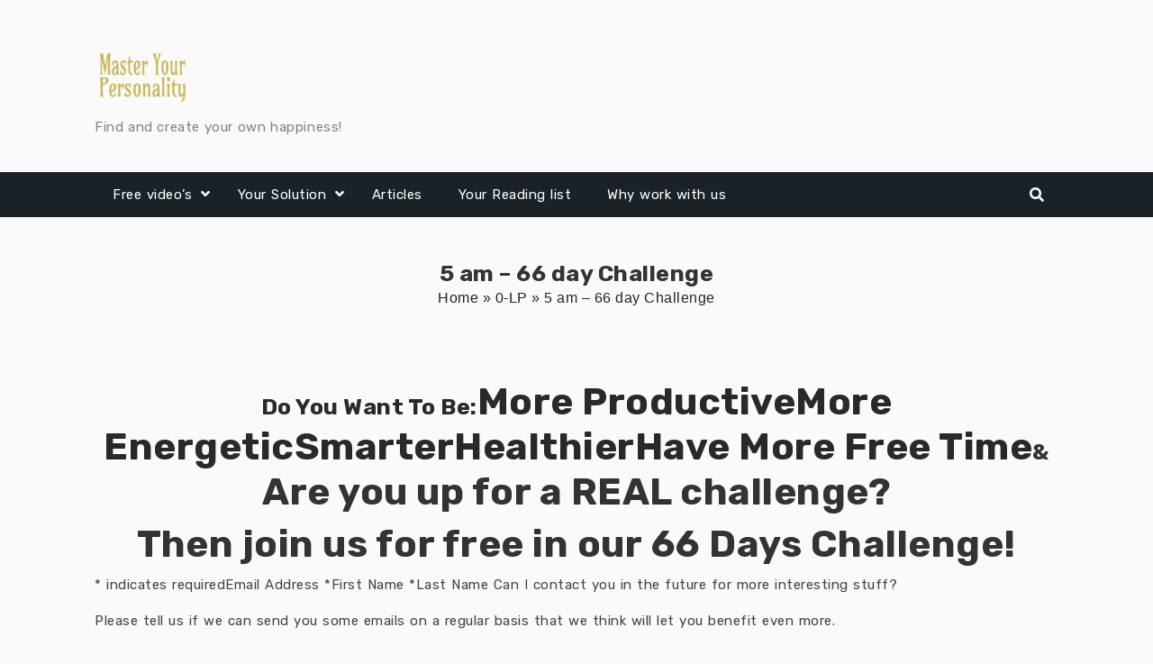

--- FILE ---
content_type: text/html; charset=UTF-8
request_url: https://masteryourpersonality.com/lp/5-am-66-day-challenge/
body_size: 86572
content:
<!DOCTYPE html>
<html xmlns="http://www.w3.org/1999/xhtml" lang="en-US">
<head>
    <meta http-equiv="Content-Type"
          content="text/html; charset=UTF-8">
    <meta name="viewport" content="width=device-width, initial-scale=1.0">
    <meta name='robots' content='index, follow, max-image-preview:large, max-snippet:-1, max-video-preview:-1' />
	<style>img:is([sizes="auto" i], [sizes^="auto," i]) { contain-intrinsic-size: 3000px 1500px }</style>
	
	<!-- This site is optimized with the Yoast SEO plugin v26.8 - https://yoast.com/product/yoast-seo-wordpress/ -->
	<title>5 am – 66 day Challenge - Master Your Personality</title>
	<link rel="canonical" href="https://masteryourpersonality.com/lp/5-am-66-day-challenge/" />
	<meta property="og:locale" content="en_US" />
	<meta property="og:type" content="article" />
	<meta property="og:title" content="5 am – 66 day Challenge - Master Your Personality" />
	<meta property="og:description" content="Do You want to be:more productive​More energeticSmarterHealthierHave more free time​&amp; Are you up for a REAL challenge? ​Then join us for free in our&nbsp;66 Days Challenge! * indicates requiredEmail Address. read more..." />
	<meta property="og:url" content="https://masteryourpersonality.com/lp/5-am-66-day-challenge/" />
	<meta property="og:site_name" content="Master Your Personality" />
	<meta property="article:publisher" content="https://www.facebook.com/masteryourpersonality" />
	<meta property="article:modified_time" content="2019-06-12T22:25:38+00:00" />
	<meta name="twitter:card" content="summary_large_image" />
	<meta name="twitter:label1" content="Est. reading time" />
	<meta name="twitter:data1" content="5 minutes" />
	<script type="application/ld+json" class="yoast-schema-graph">{"@context":"https://schema.org","@graph":[{"@type":"WebPage","@id":"https://masteryourpersonality.com/lp/5-am-66-day-challenge/","url":"https://masteryourpersonality.com/lp/5-am-66-day-challenge/","name":"5 am – 66 day Challenge - Master Your Personality","isPartOf":{"@id":"https://masteryourpersonality.com/#website"},"datePublished":"2018-05-24T14:01:53+00:00","dateModified":"2019-06-12T22:25:38+00:00","breadcrumb":{"@id":"https://masteryourpersonality.com/lp/5-am-66-day-challenge/#breadcrumb"},"inLanguage":"en-US","potentialAction":[{"@type":"ReadAction","target":["https://masteryourpersonality.com/lp/5-am-66-day-challenge/"]}]},{"@type":"BreadcrumbList","@id":"https://masteryourpersonality.com/lp/5-am-66-day-challenge/#breadcrumb","itemListElement":[{"@type":"ListItem","position":1,"name":"Home","item":"https://masteryourpersonality.com/"},{"@type":"ListItem","position":2,"name":"0-LP","item":"https://masteryourpersonality.com/lp/"},{"@type":"ListItem","position":3,"name":"5 am – 66 day Challenge"}]},{"@type":"WebSite","@id":"https://masteryourpersonality.com/#website","url":"https://masteryourpersonality.com/","name":"Master Your Personality","description":"Find and create your own happiness!","publisher":{"@id":"https://masteryourpersonality.com/#organization"},"potentialAction":[{"@type":"SearchAction","target":{"@type":"EntryPoint","urlTemplate":"https://masteryourpersonality.com/?s={search_term_string}"},"query-input":{"@type":"PropertyValueSpecification","valueRequired":true,"valueName":"search_term_string"}}],"inLanguage":"en-US"},{"@type":"Organization","@id":"https://masteryourpersonality.com/#organization","name":"Master Your Personality","url":"https://masteryourpersonality.com/","logo":{"@type":"ImageObject","inLanguage":"en-US","@id":"https://masteryourpersonality.com/#/schema/logo/image/","url":"https://masteryourpersonality.com/wp-content/uploads/2018/07/master-your-personality-logo-vierkant_bewerkt-3.png","contentUrl":"https://masteryourpersonality.com/wp-content/uploads/2018/07/master-your-personality-logo-vierkant_bewerkt-3.png","width":500,"height":500,"caption":"Master Your Personality"},"image":{"@id":"https://masteryourpersonality.com/#/schema/logo/image/"},"sameAs":["https://www.facebook.com/masteryourpersonality","https://www.linkedin.com/in/mauricezondag/","https://www.youtube.com/channel/UC_ErAkxQD43M__-boAXCgiA"]}]}</script>
	<!-- / Yoast SEO plugin. -->


<link rel='dns-prefetch' href='//app.clickfunnels.com' />
<link rel='dns-prefetch' href='//fonts.googleapis.com' />
<link rel='dns-prefetch' href='//v0.wordpress.com' />
<link rel='dns-prefetch' href='//jetpack.wordpress.com' />
<link rel='dns-prefetch' href='//s0.wp.com' />
<link rel='dns-prefetch' href='//public-api.wordpress.com' />
<link rel='dns-prefetch' href='//0.gravatar.com' />
<link rel='dns-prefetch' href='//1.gravatar.com' />
<link rel='dns-prefetch' href='//2.gravatar.com' />
<link rel='dns-prefetch' href='//widgets.wp.com' />
<link rel='preconnect' href='//c0.wp.com' />
<link rel="alternate" type="application/rss+xml" title="Master Your Personality &raquo; Feed" href="https://masteryourpersonality.com/feed/" />
<link rel="alternate" type="application/rss+xml" title="Master Your Personality &raquo; Comments Feed" href="https://masteryourpersonality.com/comments/feed/" />
<script>
window._wpemojiSettings = {"baseUrl":"https:\/\/s.w.org\/images\/core\/emoji\/16.0.1\/72x72\/","ext":".png","svgUrl":"https:\/\/s.w.org\/images\/core\/emoji\/16.0.1\/svg\/","svgExt":".svg","source":{"concatemoji":"https:\/\/masteryourpersonality.com\/wp-includes\/js\/wp-emoji-release.min.js?ver=6.8.3"}};
/*! This file is auto-generated */
!function(s,n){var o,i,e;function c(e){try{var t={supportTests:e,timestamp:(new Date).valueOf()};sessionStorage.setItem(o,JSON.stringify(t))}catch(e){}}function p(e,t,n){e.clearRect(0,0,e.canvas.width,e.canvas.height),e.fillText(t,0,0);var t=new Uint32Array(e.getImageData(0,0,e.canvas.width,e.canvas.height).data),a=(e.clearRect(0,0,e.canvas.width,e.canvas.height),e.fillText(n,0,0),new Uint32Array(e.getImageData(0,0,e.canvas.width,e.canvas.height).data));return t.every(function(e,t){return e===a[t]})}function u(e,t){e.clearRect(0,0,e.canvas.width,e.canvas.height),e.fillText(t,0,0);for(var n=e.getImageData(16,16,1,1),a=0;a<n.data.length;a++)if(0!==n.data[a])return!1;return!0}function f(e,t,n,a){switch(t){case"flag":return n(e,"\ud83c\udff3\ufe0f\u200d\u26a7\ufe0f","\ud83c\udff3\ufe0f\u200b\u26a7\ufe0f")?!1:!n(e,"\ud83c\udde8\ud83c\uddf6","\ud83c\udde8\u200b\ud83c\uddf6")&&!n(e,"\ud83c\udff4\udb40\udc67\udb40\udc62\udb40\udc65\udb40\udc6e\udb40\udc67\udb40\udc7f","\ud83c\udff4\u200b\udb40\udc67\u200b\udb40\udc62\u200b\udb40\udc65\u200b\udb40\udc6e\u200b\udb40\udc67\u200b\udb40\udc7f");case"emoji":return!a(e,"\ud83e\udedf")}return!1}function g(e,t,n,a){var r="undefined"!=typeof WorkerGlobalScope&&self instanceof WorkerGlobalScope?new OffscreenCanvas(300,150):s.createElement("canvas"),o=r.getContext("2d",{willReadFrequently:!0}),i=(o.textBaseline="top",o.font="600 32px Arial",{});return e.forEach(function(e){i[e]=t(o,e,n,a)}),i}function t(e){var t=s.createElement("script");t.src=e,t.defer=!0,s.head.appendChild(t)}"undefined"!=typeof Promise&&(o="wpEmojiSettingsSupports",i=["flag","emoji"],n.supports={everything:!0,everythingExceptFlag:!0},e=new Promise(function(e){s.addEventListener("DOMContentLoaded",e,{once:!0})}),new Promise(function(t){var n=function(){try{var e=JSON.parse(sessionStorage.getItem(o));if("object"==typeof e&&"number"==typeof e.timestamp&&(new Date).valueOf()<e.timestamp+604800&&"object"==typeof e.supportTests)return e.supportTests}catch(e){}return null}();if(!n){if("undefined"!=typeof Worker&&"undefined"!=typeof OffscreenCanvas&&"undefined"!=typeof URL&&URL.createObjectURL&&"undefined"!=typeof Blob)try{var e="postMessage("+g.toString()+"("+[JSON.stringify(i),f.toString(),p.toString(),u.toString()].join(",")+"));",a=new Blob([e],{type:"text/javascript"}),r=new Worker(URL.createObjectURL(a),{name:"wpTestEmojiSupports"});return void(r.onmessage=function(e){c(n=e.data),r.terminate(),t(n)})}catch(e){}c(n=g(i,f,p,u))}t(n)}).then(function(e){for(var t in e)n.supports[t]=e[t],n.supports.everything=n.supports.everything&&n.supports[t],"flag"!==t&&(n.supports.everythingExceptFlag=n.supports.everythingExceptFlag&&n.supports[t]);n.supports.everythingExceptFlag=n.supports.everythingExceptFlag&&!n.supports.flag,n.DOMReady=!1,n.readyCallback=function(){n.DOMReady=!0}}).then(function(){return e}).then(function(){var e;n.supports.everything||(n.readyCallback(),(e=n.source||{}).concatemoji?t(e.concatemoji):e.wpemoji&&e.twemoji&&(t(e.twemoji),t(e.wpemoji)))}))}((window,document),window._wpemojiSettings);
</script>
<link rel='stylesheet' id='font-awesome-css' href='https://masteryourpersonality.com/wp-content/themes/attire/fonts/fontawesome/css/all.min.css?ver=6.8.3' media='all' />
<link rel='stylesheet' id='attire-responsive-css' href='https://masteryourpersonality.com/wp-content/themes/attire/css/responsive.min.css?ver=6.8.3' media='all' />
<link rel='stylesheet' id='bootstrap-css' href='https://masteryourpersonality.com/wp-content/themes/attire/bootstrap/css/bootstrap.min.css?ver=6.8.3' media='all' />
<link rel='stylesheet' id='attire-main-css' href='https://masteryourpersonality.com/wp-content/themes/attire/style.css?ver=6.8.3' media='all' />
<link rel='stylesheet' id='attire-css' href='https://masteryourpersonality.com/wp-content/themes/attire/css/attire.min.css?ver=6.8.3' media='all' />
<style id='wp-emoji-styles-inline-css'>

	img.wp-smiley, img.emoji {
		display: inline !important;
		border: none !important;
		box-shadow: none !important;
		height: 1em !important;
		width: 1em !important;
		margin: 0 0.07em !important;
		vertical-align: -0.1em !important;
		background: none !important;
		padding: 0 !important;
	}
</style>
<link rel='stylesheet' id='wp-block-library-css' href='https://c0.wp.com/c/6.8.3/wp-includes/css/dist/block-library/style.min.css' media='all' />
<style id='wp-block-library-theme-inline-css'>
.wp-block-audio :where(figcaption){color:#555;font-size:13px;text-align:center}.is-dark-theme .wp-block-audio :where(figcaption){color:#ffffffa6}.wp-block-audio{margin:0 0 1em}.wp-block-code{border:1px solid #ccc;border-radius:4px;font-family:Menlo,Consolas,monaco,monospace;padding:.8em 1em}.wp-block-embed :where(figcaption){color:#555;font-size:13px;text-align:center}.is-dark-theme .wp-block-embed :where(figcaption){color:#ffffffa6}.wp-block-embed{margin:0 0 1em}.blocks-gallery-caption{color:#555;font-size:13px;text-align:center}.is-dark-theme .blocks-gallery-caption{color:#ffffffa6}:root :where(.wp-block-image figcaption){color:#555;font-size:13px;text-align:center}.is-dark-theme :root :where(.wp-block-image figcaption){color:#ffffffa6}.wp-block-image{margin:0 0 1em}.wp-block-pullquote{border-bottom:4px solid;border-top:4px solid;color:currentColor;margin-bottom:1.75em}.wp-block-pullquote cite,.wp-block-pullquote footer,.wp-block-pullquote__citation{color:currentColor;font-size:.8125em;font-style:normal;text-transform:uppercase}.wp-block-quote{border-left:.25em solid;margin:0 0 1.75em;padding-left:1em}.wp-block-quote cite,.wp-block-quote footer{color:currentColor;font-size:.8125em;font-style:normal;position:relative}.wp-block-quote:where(.has-text-align-right){border-left:none;border-right:.25em solid;padding-left:0;padding-right:1em}.wp-block-quote:where(.has-text-align-center){border:none;padding-left:0}.wp-block-quote.is-large,.wp-block-quote.is-style-large,.wp-block-quote:where(.is-style-plain){border:none}.wp-block-search .wp-block-search__label{font-weight:700}.wp-block-search__button{border:1px solid #ccc;padding:.375em .625em}:where(.wp-block-group.has-background){padding:1.25em 2.375em}.wp-block-separator.has-css-opacity{opacity:.4}.wp-block-separator{border:none;border-bottom:2px solid;margin-left:auto;margin-right:auto}.wp-block-separator.has-alpha-channel-opacity{opacity:1}.wp-block-separator:not(.is-style-wide):not(.is-style-dots){width:100px}.wp-block-separator.has-background:not(.is-style-dots){border-bottom:none;height:1px}.wp-block-separator.has-background:not(.is-style-wide):not(.is-style-dots){height:2px}.wp-block-table{margin:0 0 1em}.wp-block-table td,.wp-block-table th{word-break:normal}.wp-block-table :where(figcaption){color:#555;font-size:13px;text-align:center}.is-dark-theme .wp-block-table :where(figcaption){color:#ffffffa6}.wp-block-video :where(figcaption){color:#555;font-size:13px;text-align:center}.is-dark-theme .wp-block-video :where(figcaption){color:#ffffffa6}.wp-block-video{margin:0 0 1em}:root :where(.wp-block-template-part.has-background){margin-bottom:0;margin-top:0;padding:1.25em 2.375em}
</style>
<style id='classic-theme-styles-inline-css'>
/*! This file is auto-generated */
.wp-block-button__link{color:#fff;background-color:#32373c;border-radius:9999px;box-shadow:none;text-decoration:none;padding:calc(.667em + 2px) calc(1.333em + 2px);font-size:1.125em}.wp-block-file__button{background:#32373c;color:#fff;text-decoration:none}
</style>
<link rel='stylesheet' id='mediaelement-css' href='https://c0.wp.com/c/6.8.3/wp-includes/js/mediaelement/mediaelementplayer-legacy.min.css' media='all' />
<link rel='stylesheet' id='wp-mediaelement-css' href='https://c0.wp.com/c/6.8.3/wp-includes/js/mediaelement/wp-mediaelement.min.css' media='all' />
<style id='jetpack-sharing-buttons-style-inline-css'>
.jetpack-sharing-buttons__services-list{display:flex;flex-direction:row;flex-wrap:wrap;gap:0;list-style-type:none;margin:5px;padding:0}.jetpack-sharing-buttons__services-list.has-small-icon-size{font-size:12px}.jetpack-sharing-buttons__services-list.has-normal-icon-size{font-size:16px}.jetpack-sharing-buttons__services-list.has-large-icon-size{font-size:24px}.jetpack-sharing-buttons__services-list.has-huge-icon-size{font-size:36px}@media print{.jetpack-sharing-buttons__services-list{display:none!important}}.editor-styles-wrapper .wp-block-jetpack-sharing-buttons{gap:0;padding-inline-start:0}ul.jetpack-sharing-buttons__services-list.has-background{padding:1.25em 2.375em}
</style>
<link rel='stylesheet' id='attire-blocks-both-css' href='https://masteryourpersonality.com/wp-content/plugins/attire-blocks//assets/css/blocks.both.css?ver=1736612788' media='all' />
<link rel='stylesheet' id='attire-blocks-global-css' href='https://masteryourpersonality.com/wp-content/plugins/attire-blocks//assets/css/main.css?ver=1736612788' media='all' />
<style id='global-styles-inline-css'>
:root{--wp--preset--aspect-ratio--square: 1;--wp--preset--aspect-ratio--4-3: 4/3;--wp--preset--aspect-ratio--3-4: 3/4;--wp--preset--aspect-ratio--3-2: 3/2;--wp--preset--aspect-ratio--2-3: 2/3;--wp--preset--aspect-ratio--16-9: 16/9;--wp--preset--aspect-ratio--9-16: 9/16;--wp--preset--color--black: #000000;--wp--preset--color--cyan-bluish-gray: #abb8c3;--wp--preset--color--white: #ffffff;--wp--preset--color--pale-pink: #f78da7;--wp--preset--color--vivid-red: #cf2e2e;--wp--preset--color--luminous-vivid-orange: #ff6900;--wp--preset--color--luminous-vivid-amber: #fcb900;--wp--preset--color--light-green-cyan: #7bdcb5;--wp--preset--color--vivid-green-cyan: #00d084;--wp--preset--color--pale-cyan-blue: #8ed1fc;--wp--preset--color--vivid-cyan-blue: #0693e3;--wp--preset--color--vivid-purple: #9b51e0;--wp--preset--gradient--vivid-cyan-blue-to-vivid-purple: linear-gradient(135deg,rgba(6,147,227,1) 0%,rgb(155,81,224) 100%);--wp--preset--gradient--light-green-cyan-to-vivid-green-cyan: linear-gradient(135deg,rgb(122,220,180) 0%,rgb(0,208,130) 100%);--wp--preset--gradient--luminous-vivid-amber-to-luminous-vivid-orange: linear-gradient(135deg,rgba(252,185,0,1) 0%,rgba(255,105,0,1) 100%);--wp--preset--gradient--luminous-vivid-orange-to-vivid-red: linear-gradient(135deg,rgba(255,105,0,1) 0%,rgb(207,46,46) 100%);--wp--preset--gradient--very-light-gray-to-cyan-bluish-gray: linear-gradient(135deg,rgb(238,238,238) 0%,rgb(169,184,195) 100%);--wp--preset--gradient--cool-to-warm-spectrum: linear-gradient(135deg,rgb(74,234,220) 0%,rgb(151,120,209) 20%,rgb(207,42,186) 40%,rgb(238,44,130) 60%,rgb(251,105,98) 80%,rgb(254,248,76) 100%);--wp--preset--gradient--blush-light-purple: linear-gradient(135deg,rgb(255,206,236) 0%,rgb(152,150,240) 100%);--wp--preset--gradient--blush-bordeaux: linear-gradient(135deg,rgb(254,205,165) 0%,rgb(254,45,45) 50%,rgb(107,0,62) 100%);--wp--preset--gradient--luminous-dusk: linear-gradient(135deg,rgb(255,203,112) 0%,rgb(199,81,192) 50%,rgb(65,88,208) 100%);--wp--preset--gradient--pale-ocean: linear-gradient(135deg,rgb(255,245,203) 0%,rgb(182,227,212) 50%,rgb(51,167,181) 100%);--wp--preset--gradient--electric-grass: linear-gradient(135deg,rgb(202,248,128) 0%,rgb(113,206,126) 100%);--wp--preset--gradient--midnight: linear-gradient(135deg,rgb(2,3,129) 0%,rgb(40,116,252) 100%);--wp--preset--font-size--small: 13px;--wp--preset--font-size--medium: 20px;--wp--preset--font-size--large: 36px;--wp--preset--font-size--x-large: 42px;--wp--preset--spacing--20: 0.44rem;--wp--preset--spacing--30: 0.67rem;--wp--preset--spacing--40: 1rem;--wp--preset--spacing--50: 1.5rem;--wp--preset--spacing--60: 2.25rem;--wp--preset--spacing--70: 3.38rem;--wp--preset--spacing--80: 5.06rem;--wp--preset--shadow--natural: 6px 6px 9px rgba(0, 0, 0, 0.2);--wp--preset--shadow--deep: 12px 12px 50px rgba(0, 0, 0, 0.4);--wp--preset--shadow--sharp: 6px 6px 0px rgba(0, 0, 0, 0.2);--wp--preset--shadow--outlined: 6px 6px 0px -3px rgba(255, 255, 255, 1), 6px 6px rgba(0, 0, 0, 1);--wp--preset--shadow--crisp: 6px 6px 0px rgba(0, 0, 0, 1);}:where(.is-layout-flex){gap: 0.5em;}:where(.is-layout-grid){gap: 0.5em;}body .is-layout-flex{display: flex;}.is-layout-flex{flex-wrap: wrap;align-items: center;}.is-layout-flex > :is(*, div){margin: 0;}body .is-layout-grid{display: grid;}.is-layout-grid > :is(*, div){margin: 0;}:where(.wp-block-columns.is-layout-flex){gap: 2em;}:where(.wp-block-columns.is-layout-grid){gap: 2em;}:where(.wp-block-post-template.is-layout-flex){gap: 1.25em;}:where(.wp-block-post-template.is-layout-grid){gap: 1.25em;}.has-black-color{color: var(--wp--preset--color--black) !important;}.has-cyan-bluish-gray-color{color: var(--wp--preset--color--cyan-bluish-gray) !important;}.has-white-color{color: var(--wp--preset--color--white) !important;}.has-pale-pink-color{color: var(--wp--preset--color--pale-pink) !important;}.has-vivid-red-color{color: var(--wp--preset--color--vivid-red) !important;}.has-luminous-vivid-orange-color{color: var(--wp--preset--color--luminous-vivid-orange) !important;}.has-luminous-vivid-amber-color{color: var(--wp--preset--color--luminous-vivid-amber) !important;}.has-light-green-cyan-color{color: var(--wp--preset--color--light-green-cyan) !important;}.has-vivid-green-cyan-color{color: var(--wp--preset--color--vivid-green-cyan) !important;}.has-pale-cyan-blue-color{color: var(--wp--preset--color--pale-cyan-blue) !important;}.has-vivid-cyan-blue-color{color: var(--wp--preset--color--vivid-cyan-blue) !important;}.has-vivid-purple-color{color: var(--wp--preset--color--vivid-purple) !important;}.has-black-background-color{background-color: var(--wp--preset--color--black) !important;}.has-cyan-bluish-gray-background-color{background-color: var(--wp--preset--color--cyan-bluish-gray) !important;}.has-white-background-color{background-color: var(--wp--preset--color--white) !important;}.has-pale-pink-background-color{background-color: var(--wp--preset--color--pale-pink) !important;}.has-vivid-red-background-color{background-color: var(--wp--preset--color--vivid-red) !important;}.has-luminous-vivid-orange-background-color{background-color: var(--wp--preset--color--luminous-vivid-orange) !important;}.has-luminous-vivid-amber-background-color{background-color: var(--wp--preset--color--luminous-vivid-amber) !important;}.has-light-green-cyan-background-color{background-color: var(--wp--preset--color--light-green-cyan) !important;}.has-vivid-green-cyan-background-color{background-color: var(--wp--preset--color--vivid-green-cyan) !important;}.has-pale-cyan-blue-background-color{background-color: var(--wp--preset--color--pale-cyan-blue) !important;}.has-vivid-cyan-blue-background-color{background-color: var(--wp--preset--color--vivid-cyan-blue) !important;}.has-vivid-purple-background-color{background-color: var(--wp--preset--color--vivid-purple) !important;}.has-black-border-color{border-color: var(--wp--preset--color--black) !important;}.has-cyan-bluish-gray-border-color{border-color: var(--wp--preset--color--cyan-bluish-gray) !important;}.has-white-border-color{border-color: var(--wp--preset--color--white) !important;}.has-pale-pink-border-color{border-color: var(--wp--preset--color--pale-pink) !important;}.has-vivid-red-border-color{border-color: var(--wp--preset--color--vivid-red) !important;}.has-luminous-vivid-orange-border-color{border-color: var(--wp--preset--color--luminous-vivid-orange) !important;}.has-luminous-vivid-amber-border-color{border-color: var(--wp--preset--color--luminous-vivid-amber) !important;}.has-light-green-cyan-border-color{border-color: var(--wp--preset--color--light-green-cyan) !important;}.has-vivid-green-cyan-border-color{border-color: var(--wp--preset--color--vivid-green-cyan) !important;}.has-pale-cyan-blue-border-color{border-color: var(--wp--preset--color--pale-cyan-blue) !important;}.has-vivid-cyan-blue-border-color{border-color: var(--wp--preset--color--vivid-cyan-blue) !important;}.has-vivid-purple-border-color{border-color: var(--wp--preset--color--vivid-purple) !important;}.has-vivid-cyan-blue-to-vivid-purple-gradient-background{background: var(--wp--preset--gradient--vivid-cyan-blue-to-vivid-purple) !important;}.has-light-green-cyan-to-vivid-green-cyan-gradient-background{background: var(--wp--preset--gradient--light-green-cyan-to-vivid-green-cyan) !important;}.has-luminous-vivid-amber-to-luminous-vivid-orange-gradient-background{background: var(--wp--preset--gradient--luminous-vivid-amber-to-luminous-vivid-orange) !important;}.has-luminous-vivid-orange-to-vivid-red-gradient-background{background: var(--wp--preset--gradient--luminous-vivid-orange-to-vivid-red) !important;}.has-very-light-gray-to-cyan-bluish-gray-gradient-background{background: var(--wp--preset--gradient--very-light-gray-to-cyan-bluish-gray) !important;}.has-cool-to-warm-spectrum-gradient-background{background: var(--wp--preset--gradient--cool-to-warm-spectrum) !important;}.has-blush-light-purple-gradient-background{background: var(--wp--preset--gradient--blush-light-purple) !important;}.has-blush-bordeaux-gradient-background{background: var(--wp--preset--gradient--blush-bordeaux) !important;}.has-luminous-dusk-gradient-background{background: var(--wp--preset--gradient--luminous-dusk) !important;}.has-pale-ocean-gradient-background{background: var(--wp--preset--gradient--pale-ocean) !important;}.has-electric-grass-gradient-background{background: var(--wp--preset--gradient--electric-grass) !important;}.has-midnight-gradient-background{background: var(--wp--preset--gradient--midnight) !important;}.has-small-font-size{font-size: var(--wp--preset--font-size--small) !important;}.has-medium-font-size{font-size: var(--wp--preset--font-size--medium) !important;}.has-large-font-size{font-size: var(--wp--preset--font-size--large) !important;}.has-x-large-font-size{font-size: var(--wp--preset--font-size--x-large) !important;}
:where(.wp-block-post-template.is-layout-flex){gap: 1.25em;}:where(.wp-block-post-template.is-layout-grid){gap: 1.25em;}
:where(.wp-block-columns.is-layout-flex){gap: 2em;}:where(.wp-block-columns.is-layout-grid){gap: 2em;}
:root :where(.wp-block-pullquote){font-size: 1.5em;line-height: 1.6;}
</style>
<link rel='stylesheet' id='attire-blocks-bootstrap-css' href='https://masteryourpersonality.com/wp-content/plugins/attire-blocks/lib/bootstrap/css/bootstrap.min.css?ver=6.8.3' media='all' />
<link rel='stylesheet' id='attire-blocks-fontawesome-css' href='https://masteryourpersonality.com/wp-content/plugins/attire-blocks/lib/fontawesome/css/all.min.css?ver=6.8.3' media='all' />
<link rel='stylesheet' id='display-medium-posts-css' href='https://masteryourpersonality.com/wp-content/plugins/display-medium-posts/public/css/display-medium-posts-public.css?ver=1.0.0' media='all' />
<link rel='stylesheet' id='ace-owl-carousel-css' href='https://masteryourpersonality.com/wp-content/plugins/display-medium-posts/public/vendors/owl-carousel/owl.carousel.css?ver=1.0.0' media='all' />
<link rel='stylesheet' id='ace-owl-theme-css' href='https://masteryourpersonality.com/wp-content/plugins/display-medium-posts/public/vendors/owl-carousel/owl.theme.css?ver=1.0.0' media='all' />
<link rel='stylesheet' id='wpdm-fonticon-css' href='https://masteryourpersonality.com/wp-content/plugins/download-manager/assets/wpdm-iconfont/css/wpdm-icons.css?ver=6.8.3' media='all' />
<link rel='stylesheet' id='wpdm-front-css' href='https://masteryourpersonality.com/wp-content/plugins/download-manager/assets/css/front.min.css?ver=3.3.46' media='all' />
<link rel='stylesheet' id='wpdm-front-dark-css' href='https://masteryourpersonality.com/wp-content/plugins/download-manager/assets/css/front-dark.min.css?ver=3.3.46' media='all' />
<link rel='stylesheet' id='stripe-handler-ng-style-css' href='https://masteryourpersonality.com/wp-content/plugins/stripe-payments/public/assets/css/public.css?ver=2.0.96' media='all' />
<link rel='stylesheet' id='wpdmpp-mini-cart-css' href='https://masteryourpersonality.com/wp-content/plugins/wpdm-premium-packages/assets/css/mini-cart.css?ver=6.2.0' media='all' />
<style id='wpdmpp-mini-cart-inline-css'>
:root { --wpdmpp-mc-primary: #6366f1; --wpdmpp-mc-text: #1e293b; --wpdmpp-mc-breakpoint: 768px; }
</style>
<link rel='stylesheet' id='wpdmpp-front-css' href='https://masteryourpersonality.com/wp-content/plugins/wpdm-premium-packages/assets/css/wpdmpp.css?ver=6.8.3' media='all' />
<link rel='stylesheet' id='jetpack_likes-css' href='https://c0.wp.com/p/jetpack/15.4/modules/likes/style.css' media='all' />
<link rel="preload" as="style" onload="this.rel='stylesheet'" id='attire-google-fonts-css' href='//fonts.googleapis.com/css?family=Rubik:400,400i,500,700|Sen:400,700,800&#038;display=swap' media='all' />
<link rel='stylesheet' id='__EPYT__style-css' href='https://masteryourpersonality.com/wp-content/plugins/youtube-embed-plus-pro/styles/ytprefs.min.css?ver=14.2.4' media='all' />
<style id='__EPYT__style-inline-css'>

                .epyt-gallery-thumb {
                        width: 33.333%;
                }
                
                         @media (min-width:0px) and (max-width: 767px) {
                            .epyt-gallery-rowbreak {
                                display: none;
                            }
                            .epyt-gallery-allthumbs[class*="epyt-cols"] .epyt-gallery-thumb {
                                width: 100% !important;
                            }
                          }
</style>
<link rel='stylesheet' id='__disptype__-css' href='https://masteryourpersonality.com/wp-content/plugins/youtube-embed-plus-pro/scripts/lity.min.css?ver=14.2.4' media='all' />
<link rel='stylesheet' id='__dyntype__-css' href='https://masteryourpersonality.com/wp-content/plugins/youtube-embed-plus-pro/scripts/embdyn.min.css?ver=14.2.4' media='all' />
<script src="https://c0.wp.com/c/6.8.3/wp-includes/js/jquery/jquery.min.js" id="jquery-core-js"></script>
<script src="https://c0.wp.com/c/6.8.3/wp-includes/js/jquery/jquery-migrate.min.js" id="jquery-migrate-js"></script>
<script id="attire-blocks-frontend-js-extra">
var fe_data = {"assets_url":"https:\/\/masteryourpersonality.com\/wp-content\/plugins\/attire-blocks\/assets","home_url":"https:\/\/masteryourpersonality.com\/"};
</script>
<script src="https://masteryourpersonality.com/wp-content/plugins/attire-blocks//assets/js/frontend.blocks.js?ver=1736612788" id="attire-blocks-frontend-js"></script>
<script src="https://masteryourpersonality.com/wp-content/plugins/attire-blocks/lib/bootstrap/js/popper.min.js?ver=6.8.3" id="attire-blocks-popper-js"></script>
<script src="https://masteryourpersonality.com/wp-content/plugins/attire-blocks/lib/bootstrap/js/bootstrap.min.js?ver=6.8.3" id="attire-blocks-bootstrap-js"></script>
<script src="https://masteryourpersonality.com/wp-content/plugins/display-medium-posts/public/vendors/owl-carousel/owl.carousel.js?ver=1.0.0" id="ace-owl-carousel-js-js"></script>
<script src="https://c0.wp.com/c/6.8.3/wp-includes/js/jquery/jquery.form.min.js" id="jquery-form-js"></script>
<script src="https://masteryourpersonality.com/wp-content/plugins/download-manager/assets/js/wpdm.min.js?ver=6.8.3" id="wpdm-frontend-js-js"></script>
<script id="wpdm-frontjs-js-extra">
var wpdm_url = {"home":"https:\/\/masteryourpersonality.com\/","site":"https:\/\/masteryourpersonality.com\/","ajax":"https:\/\/masteryourpersonality.com\/wp-admin\/admin-ajax.php"};
var wpdm_js = {"spinner":"<i class=\"wpdm-icon wpdm-sun wpdm-spin\"><\/i>","client_id":"623f0aeee80e337a220ccdac86cd8af5"};
var wpdm_strings = {"pass_var":"Password Verified!","pass_var_q":"Please click following button to start download.","start_dl":"Start Download"};
</script>
<script src="https://masteryourpersonality.com/wp-content/plugins/download-manager/assets/js/front.min.js?ver=3.3.46" id="wpdm-frontjs-js"></script>
<script src="https://masteryourpersonality.com/wp-content/plugins/wpdm-premium-packages/assets/js/wpdmpp-front.js?ver=6.8.3" id="wpdm-pp-js-js"></script>
<script src="https://masteryourpersonality.com/wp-content/plugins/youtube-embed-plus-pro/scripts/lity.min.js?ver=14.2.4" id="__dispload__-js"></script>
<script id="__ytprefs__-js-extra">
var _EPYT_ = {"ajaxurl":"https:\/\/masteryourpersonality.com\/wp-admin\/admin-ajax.php","security":"ba6d2df54c","gallery_scrolloffset":"20","eppathtoscripts":"https:\/\/masteryourpersonality.com\/wp-content\/plugins\/youtube-embed-plus-pro\/scripts\/","eppath":"https:\/\/masteryourpersonality.com\/wp-content\/plugins\/youtube-embed-plus-pro\/","epresponsiveselector":"[\"iframe.__youtube_prefs__\",\"iframe[src*='youtube.com']\",\"iframe[src*='youtube-nocookie.com']\",\"iframe[data-ep-src*='youtube.com']\",\"iframe[data-ep-src*='youtube-nocookie.com']\",\"iframe[data-ep-gallerysrc*='youtube.com']\"]","epdovol":"1","version":"14.2.4","evselector":"iframe.__youtube_prefs__[src]","ajax_compat":"","maxres_facade":"eager","ytapi_load":"light","pause_others":"","stopMobileBuffer":"1","facade_mode":"","not_live_on_channel":"","not_live_showtime":"180"};
</script>
<script src="https://masteryourpersonality.com/wp-content/plugins/youtube-embed-plus-pro/scripts/ytprefs.min.js?ver=14.2.4" id="__ytprefs__-js"></script>
<script src="https://masteryourpersonality.com/wp-content/plugins/youtube-embed-plus-pro/scripts/embdyn.min.js?ver=14.2.4" id="__dynload__-js"></script>
<link rel="https://api.w.org/" href="https://masteryourpersonality.com/wp-json/" /><link rel="alternate" title="JSON" type="application/json" href="https://masteryourpersonality.com/wp-json/wp/v2/pages/1247" /><link rel="EditURI" type="application/rsd+xml" title="RSD" href="https://masteryourpersonality.com/xmlrpc.php?rsd" />
<meta name="generator" content="WordPress 6.8.3" />
<link rel='shortlink' href='https://masteryourpersonality.com/?p=1247' />
<link rel="alternate" title="oEmbed (JSON)" type="application/json+oembed" href="https://masteryourpersonality.com/wp-json/oembed/1.0/embed?url=https%3A%2F%2Fmasteryourpersonality.com%2Flp%2F5-am-66-day-challenge%2F" />
<link rel="alternate" title="oEmbed (XML)" type="text/xml+oembed" href="https://masteryourpersonality.com/wp-json/oembed/1.0/embed?url=https%3A%2F%2Fmasteryourpersonality.com%2Flp%2F5-am-66-day-challenge%2F&#038;format=xml" />
    <style id="atbs_theme_extend_css" type="text/css">
        :root {
            --color-primary: #007bff;
            --color-primary-rgb: 0, 123, 255;
            --color-primary-hover: #0069d9;
            --color-primary-active: #0069d9;
            --color-secondary: #6c757d;
            --color-secondary-rgb: 108, 117, 125;
            --color-secondary-hover: #5a6268;
            --color-secondary-active: #5a6268;
            --color-success: #28a745;
            --color-success-rgb: 40, 167, 69;
            --color-success-hover: #218838;
            --color-success-active: #218838;
            --color-info: #17a2b8;
            --color-info-rgb: 23, 162, 184;
            --color-info-hover: #138496;
            --color-info-active: #138496;
            --color-warning: #ffc107;
            --color-warning-rgb: 255, 193, 7;
            --color-warning-hover: #e0a800;
            --color-warning-active: #e0a800;
            --color-danger: #dc3545;
            --color-danger-rgb: 220, 53, 69;
            --color-danger-hover: #c82333;
            --color-danger-active: #c82333;
            --color-light: #f8f9fa;
            --color-light-rgb: 248, 249, 250;
            --color-light-hover: #e2e6ea;
            --color-light-active: #e2e6ea;
            --color-dark: #343a40;
            --color-dark-rgb: 52, 58, 64;
            --color-dark-hover: #23272b;
            --color-dark-active: #23272b;

            --color-muted: rgba(69, 89, 122, 0.6);
        }
    </style>
        <script>
        var wpdmpp_base_url = 'https://masteryourpersonality.com/wp-content/plugins/wpdm-premium-packages/';
        var wpdmpp_currency_sign = '$';
        var wpdmpp_csign_before = '$';
        var wpdmpp_csign_after = '';
        var wpdmpp_currency_code = 'USD';
        var wpdmpp_cart_url = 'https://masteryourpersonality.com/cart/';

        var wpdmpp_txt = {"cart_button_label":"Add To Cart","pay_now":"Complete Payment","checkout_button_label":"Complete Payment"};

    </script>
    <style>p.wpdmpp-notice {
            margin: 5px;
        }
    .wpbtn-success {
        color: var(--color-success) !important;border-color: var(--color-success ) !important;
        background: rgba(var(--color-success-rgb),0.03) !important;
        transition: all ease-in-out 300ms;
    }
        .wpbtn-success:active,
        .wpbtn-success:hover {
            color: var(--color-success-active) !important;
            border-color: var(--color-success-active) !important;
            background: rgba(var(--color-success-rgb),0.07) !important;
        }
    </style>
    		<style type="text/css">.pp-podcast {opacity: 0;}</style>
		        <!-- Custom page header -->
        <style>
            .page_header_wrap            {
            padding-top: 48px;padding-bottom: 48px;            }

            .page_header_wrap .meta-list *,
            .page_header_wrap a {
                        }

            .page_header_wrap *            {
                text-align:
            center            ;
                        }
            #cph_title {
                text-align: center            }
        </style>
        <!-- / Custom page header -->
        <style> :root{--color-body-bg-color:#fafafa;--color-menu-top-font-color:#fff;--color-main-nav-bg:#1a2228;--color-menuhbg-color:#fff;--color-main-menu-text-active:#000;--color-a-color:#1a2228;--color-ah-color:#777777;--body-font:Rubik;--heading-font:Rubik;--button-font:Sen}article.post .card .card-image{height:224px}nav.stickable.fixed-top{height:50px}nav.default-menu{min-height:50px}@media only screen and (max-width:599px){h1,h1 a{font-size:25px}h2,h2 a{font-size:22px}h3,h3 a{font-size:20px}h4,h4 a{font-size:18px}h5,h5 a{font-size:16px}h6,h6 a{font-size:14px}.page_header_wrap{padding-top:max(48px,50px)}.attire-content p,.attire-post-and-comments,.attire-post-and-comments p,.attire-post-and-comments article,.attire-post-and-comments ul,.attire-post-and-comments ol,.attire-post-and-comments table,.attire-post-and-comments blockquote,.attire-post-and-comments pre{font-size:15px}.widget,.widget li,.widget p,.widget a{font-size:15px}.widget .widget-title{font-size:14px}header .mainmenu>.nav-item a,footer .footermenu>.menu-item a,.info-link,.attire-mbl-menu li.nav-item a,input.gn-search{font-size:15px}header .dropdown ul li a.dropdown-item,footer .dropdown ul li a.dropdown-item,.attire-mbl-menu .dropdown-menu li.nav-item a{font-size:15px}}@media (min-width:600px) and (max-width:1023px){h1,h1 a{font-size:25px}h2,h2 a{font-size:22px}h3,h3 a{font-size:20px}h4,h4 a{font-size:18px}h5,h5 a{font-size:16px}h6,h6 a{font-size:14px}.page_header_wrap{padding-top:max(48px,50px)}.attire-content p,.attire-post-and-comments,.attire-post-and-comments p,.attire-post-and-comments article,.attire-post-and-comments ul,.attire-post-and-comments ol,.attire-post-and-comments table,.attire-post-and-comments blockquote,.attire-post-and-comments pre{font-size:15px}.widget,.widget li,.widget p{font-size:15px}.widget .widget-title{font-size:14px}header .mainmenu>.nav-item a,footer .footermenu>.menu-item a,.info-link,.attire-mbl-menu li.nav-item a,input.gn-search{font-size:15px}header .dropdown ul li a.dropdown-item,footer .dropdown ul li a.dropdown-item,.attire-mbl-menu .dropdown-menu li.nav-item a{font-size:15px}}@media (min-width:1024px){h1,h1 a{font-size:25px}h2,h2 a{font-size:22px}h3,h3 a{font-size:20px}h4,h4 a{font-size:18px}h5,h5 a{font-size:16px}h6,h6 a{font-size:14px}.attire-content p,.attire-post-and-comments,.attire-post-and-comments p,.attire-post-and-comments article,.attire-post-and-comments ul,.attire-post-and-comments ol,.attire-post-and-comments table,.attire-post-and-comments blockquote,.attire-post-and-comments pre{font-size:15px}.widget,.widget li,.widget p{font-size:15px}.widget .widget-title{font-size:14px}header .mainmenu>.nav-item a,footer .footermenu>.menu-item a,.info-link,.attire-mbl-menu li.nav-item a,input.gn-search{font-size:15px}header .dropdown ul li a.dropdown-item,footer .dropdown ul li a.dropdown-item,.attire-mbl-menu .dropdown-menu li.nav-item a{font-size:15px}}@media screen and (min-width:1200px){body #mainframe.layout-fixed-width{max-width:1300px;min-width:1100px}}@media screen and (min-width:1200px){.container{max-width:1100px}}body{background-color:#fafafa}.attire-content p,.attire-post-and-comments,.attire-post-and-comments p,.attire-post-and-comments article,.attire-post-and-comments ul,.attire-post-and-comments ol,.attire-post-and-comments table,.attire-post-and-comments blockquote,.attire-post-and-comments pre{font-family:Rubik,sans-serif;font-weight:400;color:#444}.site-description,.copyright-text,.attire-post-and-comments td,.attire-post-and-comments button,.attire-post-and-comments input{font-family:Rubik,sans-serif}h1,h1 a{font-family:Rubik,sans-serif;font-weight:700;color:#333}.btn,button.btn,a.btn{font-family:"Sen"!important;font-weight:700!important;letter-spacing:.5px}h2,h2 a{font-family:Rubik,sans-serif;font-weight:700;color:#333}h3,h3 a,.archive-item .card-title.post-title a{font-family:Rubik,sans-serif;font-weight:700;color:#333}h4,h4 a{font-family:Rubik,sans-serif;font-weight:700;color:#333}h5,h5 a{font-family:Rubik,sans-serif;font-weight:700;color:#333}h6,h6 a{font-family:Rubik,sans-serif;font-weight:700;color:#333}h1 a,h2 a,h3 a,h4 a,h5 a,h6 a,.archive-item h3.card-title.post-title a,a{color:#1a2228}.footer-logo,.navbar-brand{font-family:Rubik,sans-serif}.site-logo img{height:60px;width:auto}nav.stickable.fixed-top .site-logo img{max-height:50px;height:60px;width:auto}.footer-logo img{height:32px;width:auto}.navbar-light .navbar-brand,.navbar-dark .navbar-brand,.logo-header{font-weight:700;color:#444}.footer-logo{font-weight:700;color:#fff;line-height:32px}.header-contents,.logo-header:hover,.footer-logo:hover,#attire-mbl-menu a.site-logo.navbar-brand,a.gn-icon.gn-icon-menu i.fas.fa-bars{color:#444}.site-description,.copyright-text{font-weight:400;color:#666}.info-link>li>span,.small-menu i.fa,.social-icons-div i{color:#666}.header-div,#attire-mbl-menu .middle-logo.logo-div,.media.attire-mbl-header{background:#fafafa linear-gradient(45deg,#fafafa,#fafafa)}.sticky-menu{background:#fafafa linear-gradient(45deg,#fafafa,#fafafa)}.footer-div{background-color:#1a2228}.footer-widgets-area{background-color:#D4D4D6}.sidebar .widget{background-color:#fff}.sidebar .widget,.sidebar .widget li,.sidebar .widget p{font-family:Rubik,sans-serif;font-weight:400;color:#444}.footer-widgets .widget,.footer-widgets .widget li,.footer-widgets .widget p{color:#000}.widget .widget-title{font-family:Rubik,sans-serif;font-weight:500}.sidebar .widget h2,.sidebar .widget .wp-block-search__label{color:#000}.footer-widgets .widget h2,.footer-widgets .widget .wp-block-search__label{color:#000}header .mainmenu>.nav-item a,footer .footermenu>.menu-item a,.info-link,.attire-mbl-menu li.nav-item a,input.gn-search{font-family:Rubik;font-weight:400}header .dropdown ul li a.dropdown-item,footer .dropdown ul li a.dropdown-item,.attire-mbl-menu .dropdown-menu li.nav-item a{font-family:Rubik,sans-serif;font-weight:400}header .mainmenu>.nav-item:not(.active)>a,header .nav i.fa.fa-search,header .dropdown-toggler,header .mobile-menu-toggle,.attire-mbl-menu li.nav-item a,input.gn-search,.attire-mbl-menu-main a.gn-icon-search,.attire-mbl-menu .dropdown-toggler i:before{color:#fff}#header-6.header-with-bg nav.navbar,#header-style-3 nav.navbar,#header-style-2 nav.navbar,.short-nav .collapse.navbar-collapse,.long-nav,#attire-mbl-menu{background-color:#1a2228}header .mainmenu>.nav-item:hover,header .mainmenu>.nav-item.active,.attire-mbl-menu li.active{background-color:#fff}header .mainmenu>.nav-item:hover>a,header .mainmenu>.nav-item.active>a,header .mainmenu>.nav-item:hover>.dropdown-toggler,header .mainmenu>.nav-item.active>.dropdown-toggler,#search-top:hover i,.attire-mbl-menu li.active a,.attire-mbl-menu li.active .dropdown-toggler i:before{color:#000}header .mainmenu>.dropdown>li,.default-menu.navbar-light .nav-search .form-control,.attire-mbl-menu .dropdown-menu li{background-color:#fff}header .mainmenu .dropdown-menu{background:#fff}header .mainmenu>.dropdown li *,.default-menu.navbar-light .nav-search .form-control,.attire-mbl-menu .dropdown-menu li a{color:#000}@media screen and (min-width:1000px){header .mainmenu>.dropdown li:hover{background-color:#1a2228}header .mainmenu>.dropdown li:hover>*,header .mainmenu>.dropdown li:hover>.dropdown-toggler *{color:#fff}}footer a,footer .footermenu>.menu-item:not(.active)>a,footer .dropdown-toggler{color:#a2b4f9}footer .footermenu{background-color:#1a2228}footer .footermenu>.menu-item:hover,footer .footermenu>.menu-item.active{background-color:#fff}footer a:hover,footer .footermenu>.menu-item:hover>a,footer .footermenu>.menu-item.active>a,footer .footermenu>.menu-item:hover>.dropdown-toggler,footer .footermenu>.menu-item.active>.dropdown-toggler{color:#fff}footer .footermenu .dropdown li{background-color:#fff}footer .footermenu .dropdown li *{color:#fff}footer .footermenu>.dropdown li:hover{background-color:#1a2228}footer .footermenu>.dropdown li:hover *{color:#fff}#commentform .btn{background:#1a2228}#commentform .btn{color:#fff}.attire-content a:not(.btn),.small-menu a:not(.btn){color:#1a2228}.attire-content a:not(.btn):hover,.small-menu a:not(.btn):hover{color:#777777}@keyframes menu-animation{0%{transform:rotateX(-100deg);transform-origin:top;opacity:0}100%{transform:rotateX(0deg);transform-origin:top;opacity:1}}</style><link rel="icon" href="https://masteryourpersonality.com/wp-content/uploads/2021/11/cropped-MYP-2-32x32.png" sizes="32x32" />
<link rel="icon" href="https://masteryourpersonality.com/wp-content/uploads/2021/11/cropped-MYP-2-192x192.png" sizes="192x192" />
<link rel="apple-touch-icon" href="https://masteryourpersonality.com/wp-content/uploads/2021/11/cropped-MYP-2-180x180.png" />
<meta name="msapplication-TileImage" content="https://masteryourpersonality.com/wp-content/uploads/2021/11/cropped-MYP-2-270x270.png" />
		<style id="wp-custom-css">
			/* AI Coaching Landing Page Styles - Pure CSS for WordPress Additional CSS */

.ai-coaching-page {
    font-family: -apple-system, BlinkMacSystemFont, 'Segoe UI', Roboto, sans-serif;
    line-height: 1.6;
    color: #333;
}
.ai-hero-title { color: white; text-shadow: 3px 3px 6px rgba(0,0,0,0.8); font-weight: bold; }
.ai-hero-subtitle { color: white !important; text-shadow: 2px 2px 4px rgba(0,0,0,0.8); }
.ai-btn-primary { color: white !important; }
.ai-btn-secondary { color: white !important; }
.ai-hero-subtitle {color: white; text-shadow: 2px 2px 4px rgba(0,0,0,0.8); }
.ai-hero-section { background: linear-gradient(rgba(0,0,0,0.6), rgba(0,0,0,0.6)), url(https://images.unsplash.com/photo-1507003211169-0a1dd7228f2d?w=1920&h=1080&fit=crop); }
    background-size: cover;
    background-position: center;
    min-height: 80vh;
    display: flex;
    align-items: center;
    justify-content: center;
    text-align: center;
    color: white;
    padding: 60px 20px;
}

.ai-hero-content {
    max-width: 800px;
}

.ai-hero-title {
    font-size: 3.5rem;
    font-weight: bold;
    margin-bottom: 1.5rem;
    line-height: 1.2;
}

.ai-hero-subtitle {
    font-size: 1.3rem;
    margin-bottom: 2rem;
    opacity: 0.9;
    line-height: 1.6;
}

.ai-hero-buttons {
    display: flex;
    gap: 1rem;
    justify-content: center;
    flex-wrap: wrap;
}

.ai-btn-primary {
    background: rgb(165, 42, 42);
    color: white;
    padding: 15px 30px;
    text-decoration: none;
    border-radius: 5px;
    font-weight: bold;
    font-size: 1.1rem;
    transition: all 0.3s;
    display: inline-block;
}

.ai-btn-primary:hover {
    background: rgb(140, 35, 35);
    color: white;
    text-decoration: none;
}

.ai-btn-secondary {
    background: transparent;
    color: white;
    padding: 15px 30px;
    text-decoration: none;
    border: 2px solid white;
    border-radius: 5px;
    font-weight: bold;
    font-size: 1.1rem;
    transition: all 0.3s;
    display: inline-block;
}

.ai-btn-secondary:hover {
    background: white;
    color: rgb(165, 42, 42);
    text-decoration: none;
}

.ai-section {
    padding: 80px 20px;
}

.ai-section-gray {
    background: #f8f9fa;
}

.ai-section-white {
    background: white;
}

.ai-section-red {
    background: rgb(165, 42, 42);
    color: white;
}

.ai-container {
    max-width: 1200px;
    margin: 0 auto;
}

.ai-section-title {
    text-align: center;
    font-size: 2.5rem;
    margin-bottom: 3rem;
    color: #333;
}

.ai-section-title.white {
    color: white;
}

.ai-section-subtitle {
    text-align: center;
    font-size: 1.2rem;
    margin-bottom: 3rem;
    color: #666;
}

.ai-two-columns {
    display: grid;
    grid-template-columns: 1fr 1fr;
    gap: 4rem;
    align-items: start;
}

.ai-three-columns {
    display: grid;
    grid-template-columns: repeat(auto-fit, minmax(300px, 1fr));
    gap: 3rem;
}

.ai-column-title {
    font-size: 1.8rem;
    margin-bottom: 1.5rem;
    color: rgb(165, 42, 42);
}

.ai-column-text {
    font-size: 1.1rem;
    line-height: 1.7;
    margin-bottom: 1.5rem;
    color: #555;
}

.ai-feature-card {
    padding: 2rem;
    border-radius: 10px;
    box-shadow: 0 5px 15px rgba(0,0,0,0.1);
    text-align: center;
    background: white;
}

.ai-feature-icon {
    font-size: 3rem;
    margin-bottom: 1rem;
}

.ai-feature-title {
    font-size: 1.5rem;
    margin-bottom: 1rem;
    color: rgb(165, 42, 42);
}

.ai-feature-text {
    font-size: 1rem;
    line-height: 1.6;
    color: #555;
}

.ai-testimonial-card {
    background: rgba(255,255,255,0.1);
    padding: 2rem;
    border-radius: 10px;
    backdrop-filter: blur(10px);
    text-align: center;
}

.ai-testimonial-quote {
    font-size: 1.1rem;
    line-height: 1.6;
    margin-bottom: 1.5rem;
    font-style: italic;
}

.ai-testimonial-author {
    display: flex;
    align-items: center;
    justify-content: center;
    gap: 1rem;
}

.ai-author-image {
    width: 50px;
    height: 50px;
    background: rgba(255,255,255,0.2);
    border-radius: 50%;
}

.ai-pricing-grid {
    display: grid;
    grid-template-columns: repeat(auto-fit, minmax(300px, 1fr));
    gap: 2rem;
    margin-top: 3rem;
}

.ai-pricing-card {
    background: white;
    padding: 2.5rem;
    border-radius: 15px;
    box-shadow: 0 10px 30px rgba(0,0,0,0.1);
    position: relative;
    text-align: center;
}

.ai-pricing-card.featured {
    transform: scale(1.05);
    border: 3px solid rgb(165, 42, 42);
    box-shadow: 0 15px 40px rgba(0,0,0,0.15);
}

.ai-popular-badge {
    position: absolute;
    top: -15px;
    left: 50%;
    transform: translateX(-50%);
    background: rgb(165, 42, 42);
    color: white;
    padding: 8px 20px;
    border-radius: 20px;
    font-size: 0.9rem;
    font-weight: bold;
}

.ai-plan-name {
    font-size: 1.8rem;
    margin-bottom: 1rem;
    color: #333;
}

.ai-plan-price {
    margin-bottom: 2rem;
}

.ai-plan-price .amount {
    font-size: 3rem;
    font-weight: bold;
    color: rgb(165, 42, 42);
}

.ai-plan-price .currency,
.ai-plan-price .period {
    font-size: 1.2rem;
    color: #666;
}

.ai-plan-features {
    text-align: left;
    margin-bottom: 2rem;
    padding-left: 0;
    list-style: none;
}

.ai-plan-features li {
    margin-bottom: 0.8rem;
    padding-left: 1.5rem;
    position: relative;
}

.ai-plan-features li::before {
    content: "✓";
    position: absolute;
    left: 0;
    color: green;
}

.ai-pricing-btn {
    display: block;
    padding: 15px 30px;
    text-decoration: none;
    border-radius: 8px;
    font-weight: bold;
    transition: all 0.3s;
    text-align: center;
}

.ai-btn-outline {
    background: transparent;
    color: rgb(165, 42, 42);
    border: 2px solid rgb(165, 42, 42);
}

.ai-btn-outline:hover {
    background: rgb(165, 42, 42);
    color: white;
    text-decoration: none;
}

.ai-plan-note {
    margin-top: 1rem;
    font-size: 0.9rem;
    color: #666;
}

.ai-pricing-footer {
    margin-top: 3rem;
    text-align: center;
}

.ai-faq-grid {
    display: grid;
    grid-template-columns: 1fr 1fr;
    gap: 3rem;
}

.ai-faq-item {
    margin-bottom: 2.5rem;
}

.ai-faq-question {
    font-size: 1.3rem;
    margin-bottom: 1rem;
    color: rgb(165, 42, 42);
}

.ai-faq-answer {
    font-size: 1rem;
    line-height: 1.6;
    color: #555;
}

.ai-about-grid {
    display: grid;
    grid-template-columns: 1fr 2fr;
    gap: 4rem;
    align-items: center;
}
.ai-maurice-photo { background-image: url(https://masteryourpersonality.com/wp-content/uploads/2021/09/welcome-by-me.png); background-size: cover; background-position: center; width: 300px; height: 300px; border-radius: 50%; margin: 0 auto; display: flex; align-items: center; justify-content: center; color: transparent; }
.ai-about-title {
    font-size: 2.5rem;
    margin-bottom: 1.5rem;
    color: #333;
}

.ai-about-text {
    font-size: 1.1rem;
    line-height: 1.7;
    margin-bottom: 1.5rem;
    color: #555;
}

.ai-credentials {
    background: white;
    padding: 1.5rem;
    border-radius: 10px;
    border-left: 4px solid rgb(165, 42, 42);
}

.ai-credentials ul {
    margin: 0;
    padding-left: 1rem;
    color: #555;
}

.ai-credentials li {
    margin-bottom: 0.5rem;
}

.ai-final-cta {
    background: linear-gradient(135deg, rgb(165, 42, 42), rgb(120, 30, 30));
    color: white;
    text-align: center;
}

.ai-cta-title {
    font-size: 2.8rem;
    margin-bottom: 1.5rem;
    color: white;
}

.ai-cta-subtitle {
    font-size: 1.3rem;
    margin-bottom: 2.5rem;
    opacity: 0.9;
    line-height: 1.6;
}

.ai-cta-stats {
    display: flex;
    justify-content: center;
    gap: 3rem;
    margin-bottom: 2.5rem;
    flex-wrap: wrap;
}

.ai-stat {
    text-align: center;
}

.ai-stat-number {
    font-size: 2.5rem;
    font-weight: bold;
    margin-bottom: 0.5rem;
    display: block;
}

.ai-stat-label {
    opacity: 0.8;
}

.ai-btn-large {
    padding: 20px 40px;
    font-size: 1.2rem;
    border-radius: 10px;
    box-shadow: 0 5px 15px rgba(0,0,0,0.2);
}

.ai-cta-guarantee {
    margin-top: 1.5rem;
    opacity: 0.8;
    font-size: 1rem;
}

/* Mobile Responsive */
@media (max-width: 768px) {
    .ai-hero-title {
        font-size: 2.5rem !important;
    }
    
    .ai-section-title {
        font-size: 2rem !important;
    }
    
    .ai-two-columns,
    .ai-three-columns,
    .ai-pricing-grid,
    .ai-faq-grid,
    .ai-about-grid {
        grid-template-columns: 1fr !important;
        gap: 2rem !important;
    }
    
    .ai-hero-buttons,
    .ai-cta-stats {
        flex-direction: column !important;
        align-items: center !important;
    }
    
    .ai-section {
        padding: 60px 15px !important;
    }
    
    .ai-pricing-card.featured {
        transform: none !important;
    }
}
.ai-section-red .ai-testimonial-quote p { color: white !important; opacity: 0.95; }
.ai-section-red .ai-testimonial-author { color: white !important; }
.ai-final-cta p { color: white !important; text-shadow: 1px 1px 3px rgba(0,0,0,0.5); }

`.ai-final-cta .ai-subtitle { color: white !important; text-shadow: 1px 1px 3px rgba(0,0,0,0.5); }		</style>
		<meta name="generator" content="WordPress Download Manager 3.3.46" />
                <style>
        /* WPDM Link Template Styles */        </style>
                <style>

            :root {
                --color-primary: #4a8eff;
                --color-primary-rgb: 74, 142, 255;
                --color-primary-hover: #5998ff;
                --color-primary-active: #3281ff;
                --clr-sec: #6c757d;
                --clr-sec-rgb: 108, 117, 125;
                --clr-sec-hover: #6c757d;
                --clr-sec-active: #6c757d;
                --color-secondary: #6c757d;
                --color-secondary-rgb: 108, 117, 125;
                --color-secondary-hover: #6c757d;
                --color-secondary-active: #6c757d;
                --color-success: #018e11;
                --color-success-rgb: 1, 142, 17;
                --color-success-hover: #0aad01;
                --color-success-active: #0c8c01;
                --color-info: #2CA8FF;
                --color-info-rgb: 44, 168, 255;
                --color-info-hover: #2CA8FF;
                --color-info-active: #2CA8FF;
                --color-warning: #FFB236;
                --color-warning-rgb: 255, 178, 54;
                --color-warning-hover: #FFB236;
                --color-warning-active: #FFB236;
                --color-danger: #ff5062;
                --color-danger-rgb: 255, 80, 98;
                --color-danger-hover: #ff5062;
                --color-danger-active: #ff5062;
                --color-green: #30b570;
                --color-blue: #0073ff;
                --color-purple: #8557D3;
                --color-red: #ff5062;
                --color-muted: rgba(69, 89, 122, 0.6);
                --wpdm-font: "Sen", -apple-system, BlinkMacSystemFont, "Segoe UI", Roboto, Helvetica, Arial, sans-serif, "Apple Color Emoji", "Segoe UI Emoji", "Segoe UI Symbol";
            }

            .wpdm-download-link.btn.btn-primary {
                border-radius: 4px;
            }


        </style>
        </head>

<!--BODY STARTS HERE-->

<body class="wp-singular page-template-default page page-id-1247 page-child parent-pageid-342 wp-custom-logo wp-embed-responsive wp-theme-attire attire attire-not-logged-in" itemtype='http://schema.org/WebPage' itemscope='itemscope' >
<a class="skip-link screen-reader-text" href="#attire-content">
    Skip to content</a>

<div id="mainframe" class="container-fluid">
                    <div class="header-div site-branding">
                <div id="header-style-1" class="d-none d-lg-block">
        <header id="header-1" class="header navigation1">
            <div class="middle-header">
                <div class="container container-fluid header-contents">
                    <div class="row justify-content-between">
                        <div class="col-lg-auto logo-div">
                            <!-- Icon+Text & Image Logo Default Image Logo -->
                            <div class="middle-logo logo-div">
                                <a class="py-3 site-logo navbar-brand"
                                   href="https://masteryourpersonality.com/"><img src='https://masteryourpersonality.com/wp-content/uploads/2018/07/cropped-cropped-master-your-personality-logo-vierkant_bewerkt-3.png' title='cropped-cropped-master-your-personality-logo-vierkant_bewerkt-3.png' alt='' /></a>
                                                                    <h2 class="site-description">Find and create your own happiness!</h2>
                                                            </div>
                        </div>
                        <div class="col-lg-auto social-icons-div">
                            <ul class="list-inline middle-social-icon">
                                                            </ul>
                        </div>
                    </div>
                </div>
            </div>
            <nav class="long-nav navbar navbar-expand-lg navbar-light navbar-dark default-menu justify-content-between  stickable container-fluid">
                <div class="container header-contents">
                    <button class="col-lg-1 navbar-toggler navbar-toggler-right" type="button" data-toggle="collapse"
                            data-target="#header1_menu" aria-controls="header1_menu" aria-expanded="false"
                            aria-label="Toggle navigation">
                        <span class="mobile-menu-toggle"><i class="fas fa-bars " aria-hidden="true"></i></span>
                    </button>

                    <div class="collapse navbar-collapse" id="header1_menu">

                        <ul id="menu-academy" class="nav navbar-nav mainmenu mr-auto"><li tabindex=0 id="menu-item-1660" class="nav-item menu-item menu-item-type-post_type menu-item-object-page menu-item-has-children menu-item-1660 dropdown" data-depth=0><a title="Free video&#039;s" tabindex="-1" href="https://masteryourpersonality.com/free-videos/">Free video&#8217;s </a><span class="dropdown-toggler"><i class="fas fa-angle-down" aria-hidden="true"></i></span>
<ul role="menu" class=" dropdown-menu">
	<li tabindex=0 id="menu-item-4781" class="nav-item menu-item menu-item-type-custom menu-item-object-custom menu-item-4781" data-depth=1><a title="Free videos" tabindex="-1" href="https://masteryourpersonality.com/free-videos/" class="dropdown-item">Free videos</a></li>
	<li tabindex=0 id="menu-item-1692" class="nav-item menu-item menu-item-type-post_type menu-item-object-page menu-item-1692" data-depth=1><a title="TED talk" tabindex="-1" href="https://masteryourpersonality.com/ted-talk/" class="dropdown-item">TED talk</a></li>
	<li tabindex=0 id="menu-item-1897" class="nav-item menu-item menu-item-type-post_type menu-item-object-page menu-item-1897" data-depth=1><a title="Listen to the Podcast" tabindex="-1" href="https://masteryourpersonality.com/the-podcast-2/" class="dropdown-item">Listen to the Podcast</a></li>
</ul>
</li>
<li tabindex=0 id="menu-item-3080" class="nav-item menu-item menu-item-type-custom menu-item-object-custom menu-item-has-children menu-item-3080 dropdown" data-depth=0><a title="Your Solution" tabindex="-1" href="https://https://masteryourpersonality.com/academy/confidence-hacking/landing-page/">Your Solution </a><span class="dropdown-toggler"><i class="fas fa-angle-down" aria-hidden="true"></i></span>
<ul role="menu" class=" dropdown-menu">
	<li tabindex=0 id="menu-item-4780" class="nav-item menu-item menu-item-type-custom menu-item-object-custom menu-item-4780" data-depth=1><a title="Hack your Confidence (Free training)" tabindex="-1" href="https://masteryourpersonality.com/academy/confidence-hacking/landing-page/" class="dropdown-item">Hack your Confidence (Free training)</a></li>
	<li tabindex=0 id="menu-item-3116" class="nav-item menu-item menu-item-type-custom menu-item-object-custom menu-item-3116" data-depth=1><a title="BOOST your Freedom" tabindex="-1" href="https://boost.passion.io" class="dropdown-item">BOOST your Freedom</a></li>
	<li tabindex=0 id="menu-item-4629" class="nav-item menu-item menu-item-type-custom menu-item-object-custom menu-item-4629" data-depth=1><a title="Start with Keto" tabindex="-1" href="https://masteryourpersonality.com/keto101/FE/" class="dropdown-item">Start with Keto</a></li>
</ul>
</li>
<li tabindex=0 id="menu-item-2668" class="nav-item menu-item menu-item-type-post_type menu-item-object-page menu-item-2668" data-depth=0><a title="Articles" tabindex="-1" href="https://masteryourpersonality.com/blog/">Articles</a></li>
<li tabindex=0 id="menu-item-1963" class="nav-item menu-item menu-item-type-post_type menu-item-object-page menu-item-1963" data-depth=0><a title="Your Reading list" tabindex="-1" href="https://masteryourpersonality.com/my-bookshelve/">Your Reading list</a></li>
<li tabindex=0 id="menu-item-1658" class="nav-item menu-item menu-item-type-post_type menu-item-object-page menu-item-1658" data-depth=0><a title="Why work with us" tabindex="-1" href="https://masteryourpersonality.com/about-maurice-zondag/">Why work with us</a></li>
</ul><ul class="nav navbar-nav ul-search">
    <li class="mobile-search">
        <form class="navbar-left nav-search nav-search-form"
              action="https://masteryourpersonality.com/" role="search" method="get">
            <div class="form-inline">
                <input name="post_type[]" value="product"
                       type="hidden">
                <input name="post_type[]" value="page"
                       type="hidden">
                <input name="post_type[]" value="post"
                       type="hidden">
                <input name="post_type[]" value="wpdmpro"
                       type="hidden">
                <div class="input-group">
                    <input type="search" required="required"
                           class="search-field form-control"
                           value="" name="s" title="Search for:"/>

                    <span class="input-group-addon" id="mobile-search-icon">
                        <button type="submit"><i class="fas fa-search"></i></button>
                    </span>
                </div>
            </div>
        </form>
    </li>
    <li class="dropdown nav-item desktop-search">
        <a class="mk-search-trigger mk-fullscreen-trigger" href="#" data-toggle="modal"
           data-target="#attire-search-modal">
            <div id="search-button"><i class="fa fa-search"></i></div>
        </a>
    </li>
</ul>


                    </div>
                </div>
            </nav>
        </header>
    </div>


<div class="media attire-mbl-header">
    <div class="mr-3">
        <a id="open_mobile_menu" class="gn-icon gn-icon-menu attire-mbl-menu-trigger" tabindex="0">
            <i class="fas fa-bars"></i>
        </a>
    </div>
    <div class="media-body">
        <a class="mbl-logo" href="https://masteryourpersonality.com/">
            <img src='https://masteryourpersonality.com/wp-content/uploads/2018/07/cropped-cropped-master-your-personality-logo-vierkant_bewerkt-3.png' title='cropped-cropped-master-your-personality-logo-vierkant_bewerkt-3.png' alt='' />        </a>
    </div>
</div>
<section id="attire-mbl-menu">
    <a id="dismiss" tabindex="0">
        <i class="fas fa-arrow-left"></i>
    </a>
    <div class="middle-logo logo-div p-5 text-center">
        <a class="site-logo navbar-brand"
           href="https://masteryourpersonality.com/">Master Your Personality</a>
    </div>
    <div class="p-1 bg-white">
        <form action="https://masteryourpersonality.com/">
    <div class="input-group input-group-lg">
        <input type="text" placeholder="Search..." name="s" class="form-control border-0 shadow-none" />
        <div class="input-group-append">
            <button class="btn btn-whilte"><i class="fa fa-search"></i></button>
        </div>
    </div>
</form>
    </div>
    <nav class="attire-mbl-menu-wrapper">
        <div class="gn-scroller">
            <ul id="menu-academy-1" class="attire-mbl-menu navbar-nav"><li class="nav-item menu-item menu-item-type-post_type menu-item-object-page menu-item-has-children menu-item-1660 dropdown" data-depth=0><a title="Free video&#039;s" href="https://masteryourpersonality.com/free-videos/">Free video&#8217;s </a><span class="d-inline-block dropdown-toggler" tabindex="0"><i class="fas fa-angle-down" aria-hidden="true"></i></span>
<ul role="menu" class=" dropdown-menu">
	<li class="nav-item menu-item menu-item-type-custom menu-item-object-custom menu-item-4781" data-depth=1><a title="Free videos" href="https://masteryourpersonality.com/free-videos/" class="dropdown-item">Free videos</a></li>
	<li class="nav-item menu-item menu-item-type-post_type menu-item-object-page menu-item-1692" data-depth=1><a title="TED talk" href="https://masteryourpersonality.com/ted-talk/" class="dropdown-item">TED talk</a></li>
	<li class="nav-item menu-item menu-item-type-post_type menu-item-object-page menu-item-1897" data-depth=1><a title="Listen to the Podcast" href="https://masteryourpersonality.com/the-podcast-2/" class="dropdown-item">Listen to the Podcast</a></li>
</ul>
</li>
<li class="nav-item menu-item menu-item-type-custom menu-item-object-custom menu-item-has-children menu-item-3080 dropdown" data-depth=0><a title="Your Solution" href="https://https://masteryourpersonality.com/academy/confidence-hacking/landing-page/">Your Solution </a><span class="d-inline-block dropdown-toggler" tabindex="0"><i class="fas fa-angle-down" aria-hidden="true"></i></span>
<ul role="menu" class=" dropdown-menu">
	<li class="nav-item menu-item menu-item-type-custom menu-item-object-custom menu-item-4780" data-depth=1><a title="Hack your Confidence (Free training)" href="https://masteryourpersonality.com/academy/confidence-hacking/landing-page/" class="dropdown-item">Hack your Confidence (Free training)</a></li>
	<li class="nav-item menu-item menu-item-type-custom menu-item-object-custom menu-item-3116" data-depth=1><a title="BOOST your Freedom" href="https://boost.passion.io" class="dropdown-item">BOOST your Freedom</a></li>
	<li class="nav-item menu-item menu-item-type-custom menu-item-object-custom menu-item-4629" data-depth=1><a title="Start with Keto" href="https://masteryourpersonality.com/keto101/FE/" class="dropdown-item">Start with Keto</a></li>
</ul>
</li>
<li class="nav-item menu-item menu-item-type-post_type menu-item-object-page menu-item-2668" data-depth=0><a title="Articles" href="https://masteryourpersonality.com/blog/">Articles</a></li>
<li class="nav-item menu-item menu-item-type-post_type menu-item-object-page menu-item-1963" data-depth=0><a title="Your Reading list" href="https://masteryourpersonality.com/my-bookshelve/">Your Reading list</a></li>
<li class="nav-item menu-item menu-item-type-post_type menu-item-object-page menu-item-1658" data-depth=0><a title="Why work with us" href="https://masteryourpersonality.com/about-maurice-zondag/">Why work with us</a></li>
</ul>        </div><!-- /gn-scroller -->
    </nav>
</section>
<div class="overlay"></div>


<script type="text/javascript">
    jQuery(function ($) {

        $('#dismiss, .overlay').on('click', function () {
            $('#attire-mbl-menu').removeClass('active');
            $('.overlay').removeClass('active');
        });

        $('.attire-mbl-menu-trigger').on('click', function () {
            $('#attire-mbl-menu').addClass('active');
            $('.overlay').addClass('active');
            $('.collapse.in').toggleClass('in');
            $('a[aria-expanded=true]').attr('aria-expanded', 'false');
        });
        $('body').on('click', '#attire-mbl-menu .dropdown-toggler', function () {
            $(this).parent('.dropdown').toggleClass('active');
        });
    });
</script>
        </div>
                <!--        Page Header        -->
            <div class="page_header_wrap">
            
        <div class="page_header_inner container">
            <h1 id="cph_title">5 am – 66 day Challenge</h1>
	                        <div id="breadcrumbs">
                    <span><span><a href="https://masteryourpersonality.com/">Home</a></span> » <span><a href="https://masteryourpersonality.com/lp/">0-LP</a></span> » <span class="breadcrumb_last" aria-current="page">5 am – 66 day Challenge</span></span>                                    </div>
                                </div>

                </div>
            <!--       END : Page Header        -->

    <div id="attire-content" class="attire-content container">


    <div class="row">
		
        <div class="no-sidebar col-lg-12 attire-post-and-comments">
            <div id="single-page-1247" class="single-page">

				
                    <div class="post post-1247 page type-page status-publish hentry">
                        <div class="clear"></div>
						                        <div class="entry-content">
														<h1 style="text-align: center;"><span style="text-transform: capitalize; color: rgb(41, 41, 41);">Do You want to be:</span><span style="color: rgb(41, 41, 41);"></span><span style="text-transform: capitalize; color: rgb(41, 41, 41);"><span style="font-size: 42px;">more productive​More energeticSmarterHealthierHave more free time</span></span><strong><span style="color: rgb(51, 51, 51);">​&amp; </span></strong><strong><span style="color: rgb(51, 51, 51); font-size: 42px;">Are you up for a REAL challenge?</span></strong></h1>
<h2 style="text-align: center;">​<strong><span style="color: rgb(51, 51, 51); font-size: 42px;">Then join us for free in our&nbsp;</span></strong><strong><span style="color: rgb(51, 51, 51); font-size: 42px;">66 Days Challenge!</span></strong></h2>
<p>    <span>*</span> indicates requiredEmail Address  <span>*</span>First Name  <span>*</span>Last Name             Can I contact you in the future for more interesting stuff?        </p>
<p>Please tell us if we can send you some emails on a regular basis that we think will let you benefit even more. </p>
<p>        <span>Yes! It&#8217;s totally cool that you send me emails with your great content that will benefit my life!</span> <span>No thanks, I just wanted this free content without doing anything in return. But thanks for the valuable content though! I do appreaciate that!</span>                 </p>
<p>Remember, you can unsubscribe at any time by clicking the link in the footer of our emails. We are only interested in your participation if you are too! So when you feel we don&#8217;t match your expectations, you can unsubscribe anytime you want.  For information about our privacy practices, please visit our website.</p>
<p>We use Mailchimp as our marketing platform. By clicking below to subscribe, you acknowledge that your information will be transferred to Mailchimp for processing. <a href="https://mailchimp.com/legal/" target="_blank" rel="noopener noreferrer">Learn more about Mailchimp&#8217;s privacy practices here.</a></p>
<p>                    [tcb-script type=&#8221;text/javascript&#8221; src=&#8221;//s3.amazonaws.com/downloads.mailchimp.com/js/mc-validate.js&#8221;][/tcb-script][tcb-script type=&#8221;text/javascript&#8221;](function($) {window.fnames = new Array(); window.ftypes = new Array();fnames[0]=&#8217;EMAIL&#8217;;ftypes[0]=&#8217;email&#8217;;fnames[1]=&#8217;FNAME&#8217;;ftypes[1]=&#8217;text&#8217;;fnames[2]=&#8217;LNAME&#8217;;ftypes[2]=&#8217;text&#8217;;}(jQuery));var $mcj = jQuery.noConflict(true);[/tcb-script]</p>
<p style="text-align: center;">Sign up now to get access to the</p>
<p style="text-align: center;"><strong>Get up at 5 am and ROCK YOUR LIFE </strong></p>
<p style="text-align: center;"><strong>in this free&nbsp;</strong></p>
<p style="text-align: center;"><strong>66 DAYS FREE Challenge!</strong></p>
<p style="text-align: center;">
<p style="text-align: center;"><strong>Start your effective day very early&nbsp;</strong></p>
<p style="text-align: center;"><strong>&amp; </strong></p>
<p style="text-align: center;"><strong>follow&nbsp;<em>the&nbsp;</em></strong><em><strong>​effective&nbsp;</strong></em><strong>morning routine used by the most successful people on earth!&nbsp;</strong></p>
<p style="text-align: center;"><strong></strong></p>
<p style="text-align: center;"><strong>Join our challenge and get ready for this life changing experience for the next 66 days!</strong></p>
<p>    <span>*</span> indicates requiredEmail Address  <span>*</span>First Name  <span>*</span>Last Name             Can I contact you in the future for more interesting stuff?        </p>
<p>Please tell us if we can send you some emails on a regular basis that we think will let you benefit even more. </p>
<p>        <span>Yes! It&#8217;s totally cool that you send me emails with your great content that will benefit my life!</span> <span>No thanks, I just wanted this free content without doing anything in return. But thanks for the valuable content though! I do appreaciate that!</span>                 </p>
<p>Remember, you can unsubscribe at any time by clicking the link in the footer of our emails. We are only interested in your participation if you are too! So when you feel we don&#8217;t match your expectations, you can unsubscribe anytime you want.  For information about our privacy practices, please visit our website.</p>
<p>We use Mailchimp as our marketing platform. By clicking below to subscribe, you acknowledge that your information will be transferred to Mailchimp for processing. <a href="https://mailchimp.com/legal/" target="_blank" rel="noopener noreferrer">Learn more about Mailchimp&#8217;s privacy practices here.</a></p>
<p>                    [tcb-script type=&#8221;text/javascript&#8221; src=&#8221;//s3.amazonaws.com/downloads.mailchimp.com/js/mc-validate.js&#8221;][/tcb-script][tcb-script type=&#8221;text/javascript&#8221;](function($) {window.fnames = new Array(); window.ftypes = new Array();fnames[0]=&#8217;EMAIL&#8217;;ftypes[0]=&#8217;email&#8217;;fnames[1]=&#8217;FNAME&#8217;;ftypes[1]=&#8217;text&#8217;;fnames[2]=&#8217;LNAME&#8217;;ftypes[2]=&#8217;text&#8217;;}(jQuery));var $mcj = jQuery.noConflict(true);[/tcb-script]</p>
<p style="text-align: center;">​Once you​ join the free challenge, you will be part of the​ so called &#8220;5 am-club&#8221;, a very noble and exclusive club, ​where successful people ​like Tony Robbins and Robin Sharma are members.&nbsp;</p>
<p style="text-align: center;">
<p style="text-align: center;">Join this exclusive club, for free, and benefit directly from it!</p>
<p style="text-align: center;">
<p style="text-align: center;">We&#8217;ve modeled different elements from ​the morning routine of high achievers and successful people, to create a unique combined morning routine that will ​kick start your day like never before!</p>
<p style="text-align: center;">​With more energy, creativity, structure and goals, where you will improve your productivity, your health and get more time to do fun things.&nbsp;</p>
<p style="text-align: center;">
<p style="text-align: center;">We can change our behavior in 66 days (in average) to a new habit. So we automate our behavior in 66 days.</p>
<p style="text-align: center;">
<p style="text-align: center;">This is why we do this challenge for 66 days. After a 10 days challenge, you can only say you&#8217;ve tried it. After 66 days, you can say, with confidence, you&#8217;ve done it.</p>
<p style="text-align: center;">
<p style="text-align: center;">And like Yoda said: &#8220;There is no try, only do, or do not.&#8221;</p>
<p style="text-align: center;">
<p style="text-align: center;">So do.</p>
<p style="text-align: center;">
<p style="text-align: center;">Go for your most effective change you&#8217;ve ever made in your life.</p>
<p style="text-align: center;">
<p style="text-align: center;">To live more healthy, be more productive, have more fun, be more creative and be successful in what you do.</p>
<p style="text-align: center;">
<p style="text-align: center;">Join the 5 am club right now.</p>
<p>    <span>*</span> indicates requiredEmail Address  <span>*</span>First Name  <span>*</span>Last Name             Can I contact you in the future for more interesting stuff?        </p>
<p>Please tell us if we can send you some emails on a regular basis that we think will let you benefit even more. </p>
<p>        <span>Yes! It&#8217;s totally cool that you send me emails with your great content that will benefit my life!</span> <span>No thanks, I just wanted this free content without doing anything in return. But thanks for the valuable content though! I do appreaciate that!</span>                 </p>
<p>Remember, you can unsubscribe at any time by clicking the link in the footer of our emails. We are only interested in your participation if you are too! So when you feel we don&#8217;t match your expectations, you can unsubscribe anytime you want.  For information about our privacy practices, please visit our website.</p>
<p>We use Mailchimp as our marketing platform. By clicking below to subscribe, you acknowledge that your information will be transferred to Mailchimp for processing. <a href="https://mailchimp.com/legal/" target="_blank" rel="noopener noreferrer">Learn more about Mailchimp&#8217;s privacy practices here.</a></p>
<p>                    [tcb-script type=&#8221;text/javascript&#8221; src=&#8221;//s3.amazonaws.com/downloads.mailchimp.com/js/mc-validate.js&#8221;][/tcb-script][tcb-script type=&#8221;text/javascript&#8221;](function($) {window.fnames = new Array(); window.ftypes = new Array();fnames[0]=&#8217;EMAIL&#8217;;ftypes[0]=&#8217;email&#8217;;fnames[1]=&#8217;FNAME&#8217;;ftypes[1]=&#8217;text&#8217;;fnames[2]=&#8217;LNAME&#8217;;ftypes[2]=&#8217;text&#8217;;}(jQuery));var $mcj = jQuery.noConflict(true);[/tcb-script]</p>
<p style="text-align: center;">After filling this in, you will receive inspirational emails to help you through the challenge AND you will be redirected to our exclusive VIP Facebook Group. Please join us there as well for effective use of your morning routine and finishing the challenge!&nbsp;</p>
<p style="text-align: center;"><span>You also get direct access to a Personality Coach that has gone through this same challenge. He will be your guidance through the process and can give you directions and advice for improving your effectiveness. Some of this advice will lead to paid content. It will always be your choice to buy or not to buy. This challenge is free of any charge and can be done without buying any additional content!</span></p>
<p style="text-align: center;"><span><strong>This challenge is part of&nbsp;</strong></span><a href="http://www.MasterYourPersonality.com" target="_blank" rel="noopener noreferrer"><span><strong>www.MasterYourPersonality.com</strong></span></a></p>
                            <div class="clear"></div>
                        </div>
												                    </div>
                    
				
            </div>
        </div>

		
    </div>

</div> <!-- END: attire-content div -->
<a href="#" class="back-to-top  canshow" rel="nofollow">
    <i class="fas fa-angle-up"></i>
</a>
        <div class="footer-widgets-area">
            <div class="container footer-widgets-outer">
                <div class="row footer-widgets">
                    <div class="col-lg"></div><div class="col-lg"></div><div class="col-lg"></div>                </div>
            </div>
        </div>
        
    <div class="footer-div">
        <footer class="footer2" id="footer2">
    <div class="item dark">
        <div class="container footer-contents">
            <div class="col-lg-12">
                <div class="social row align-items-center justify-content-between">
                    <ul class="list-inline ">
                        <li class="list-inline-item">
                            <a class="footer-logo navbar-brand default-logo"
                               href="https://masteryourpersonality.com/">Master Your Personality</a>
                        </li>
                    </ul>
					                        <ul class="list-inline mr-auto">

                            <li class="list-inline-item">
                                <div class="copyright-outer">

                                    <p class="copyright-text">&copy;Copyright 2025. Built with                                        <a style="text-shadow: 2px 2px #2f4f4f;" href="https://wpattire.com/" target="_blank"><strong class="text-warning">ATTIRE</strong></a>
                                    </p>
                                </div>

                            </li>
                        </ul>
					                    <div class="social-icons-div">
                        <ul class="list-inline">
							                        </ul>
                    </div>
                </div>
            </div>
        </div>
    </div>
</footer>
    </div>
<div class="modal fade" id="attire-search-modal" tabindex="-1" role="dialog" aria-labelledby="attire-search-modal-label"
     aria-hidden="true">
    <div class="modal-dialog modal-dialog-centered border-0" role="document">
        <div class="modal-content bg-transparent border-0">

            <form action="https://masteryourpersonality.com/">
                <div class="form-group text-white">
                    <div class="custom-control custom-switch custom-control-inline">
                        <input checked="checked" type="checkbox" id="spost" name="post_type[]" value="post"
                               class="custom-control-input">
                        <label class="custom-control-label" for="spost">Post</label>
                    </div>
                    <div class="custom-control custom-switch custom-control-inline">
                        <input type="checkbox" id="spage" name="post_type[]" value="page" class="custom-control-input">
                        <label class="custom-control-label" for="spage">Page</label>
                    </div>
                                            <div class="custom-control custom-switch custom-control-inline">
                            <input type="checkbox" id="wpdmpro" name="post_type[]" value="wpdmpro"
                                   class="custom-control-input">
                            <label class="custom-control-label"
                                   for="wpdmpro">Downloads</label>
                        </div>
                                                        </div>
                <div class="form-group">
                    <div class="input-group input-group-lg">
                        <input type="search" class="form-control input-lg input-search p-4"
                               placeholder="Search..." name="s" value=""/>
                        <div class="input-group-append">
                            <button type="submit" class="btn bg-white text-primary"><i class="fa fa-search"></i>
                            </button>
                        </div>
                    </div>
                </div>
            </form>

        </div>
    </div>
</div>

<script type="speculationrules">
{"prefetch":[{"source":"document","where":{"and":[{"href_matches":"\/*"},{"not":{"href_matches":["\/wp-*.php","\/wp-admin\/*","\/wp-content\/uploads\/*","\/wp-content\/*","\/wp-content\/plugins\/*","\/wp-content\/themes\/attire\/*","\/*\\?(.+)"]}},{"not":{"selector_matches":"a[rel~=\"nofollow\"]"}},{"not":{"selector_matches":".no-prefetch, .no-prefetch a"}}]},"eagerness":"conservative"}]}
</script>
            <script>
                const abmsg = "We noticed an ad blocker. Consider whitelisting us to support the site ❤️";
                const abmsgd = "download";
                const iswpdmpropage = 0;
                jQuery(function($){

                    
                });
            </script>
            <div id="fb-root"></div>
            		<style type="text/css"></style>
		<script src="https://app.clickfunnels.com/assets/cfpop.js?ver=1.0.0" id="cf_clickpop-js"></script>
<script src="https://masteryourpersonality.com/wp-content/plugins/display-medium-posts/public/js/display-medium-posts-public.js?ver=1.0.0" id="display-medium-posts-js"></script>
<script src="https://c0.wp.com/c/6.8.3/wp-includes/js/dist/hooks.min.js" id="wp-hooks-js"></script>
<script src="https://c0.wp.com/c/6.8.3/wp-includes/js/dist/i18n.min.js" id="wp-i18n-js"></script>
<script id="wp-i18n-js-after">
wp.i18n.setLocaleData( { 'text direction\u0004ltr': [ 'ltr' ] } );
</script>
<script id="stripe-handler-ng-js-extra">
var wpASPNG = {"iframeUrl":"https:\/\/masteryourpersonality.com\/asp-payment-box\/","ppSlug":"asp-payment-box","prefetch":"0","ckey":"86dd2d406cd73a5435a46b2cc3963efe","aspDevMode":"1"};
</script>
<script src="https://masteryourpersonality.com/wp-content/plugins/stripe-payments/public/assets/js/stripe-handler-ng.js?ver=2.0.96" id="stripe-handler-ng-js"></script>
<script id="wpdmpp-mini-cart-js-extra">
var wpdmppMiniCart = {"restUrl":"https:\/\/masteryourpersonality.com\/wp-json\/wpdmpp\/v1\/cart","nonce":"9536db4d6b","settings":{"displayStyle":"dropdown","position":"top-right","autoOpenOnAdd":true,"autoCloseDelay":3000,"mobileFullScreen":true,"mobileBreakpoint":768,"triggerSelector":"","showThumbnails":true,"showItemCount":true,"showSubtotal":true},"cartData":{"item_count":0,"total_formatted":"$0.00","is_empty":true},"cartUrl":"https:\/\/masteryourpersonality.com\/cart\/","checkoutUrl":"https:\/\/masteryourpersonality.com\/cart\/?step=checkout","strings":{"cartTitle":"Shopping Cart","emptyCart":"Your cart is empty","subtotal":"Subtotal","viewCart":"View Cart","checkout":"Checkout","remove":"Remove","close":"Close","loading":"Loading...","itemAdded":"Item added to cart","itemRemoved":"Item removed","cartUpdated":"Cart updated","continueShopping":"Continue Shopping"}};
</script>
<script src="https://masteryourpersonality.com/wp-content/plugins/wpdm-premium-packages/assets/js/mini-cart.js?ver=6.2.0" id="wpdmpp-mini-cart-js"></script>
<script src="https://masteryourpersonality.com/wp-content/themes/attire/bootstrap/js/bootstrap.bundle.min.js" id="bootstrap-js"></script>
<script id="attire-site-js-extra">
var sitejs_local_obj = {"home_url":"https:\/\/masteryourpersonality.com\/"};
</script>
<script src="https://masteryourpersonality.com/wp-content/themes/attire/js/site.min.js" id="attire-site-js"></script>
<script src="https://c0.wp.com/c/6.8.3/wp-includes/js/comment-reply.min.js" id="comment-reply-js" async data-wp-strategy="async"></script>
<script src="https://masteryourpersonality.com/wp-content/plugins/youtube-embed-plus-pro/scripts/fitvids.min.js?ver=14.2.4" id="__ytprefsfitvids__-js"></script>
</div><!-- #Mainframe-->
</body>
</html>
